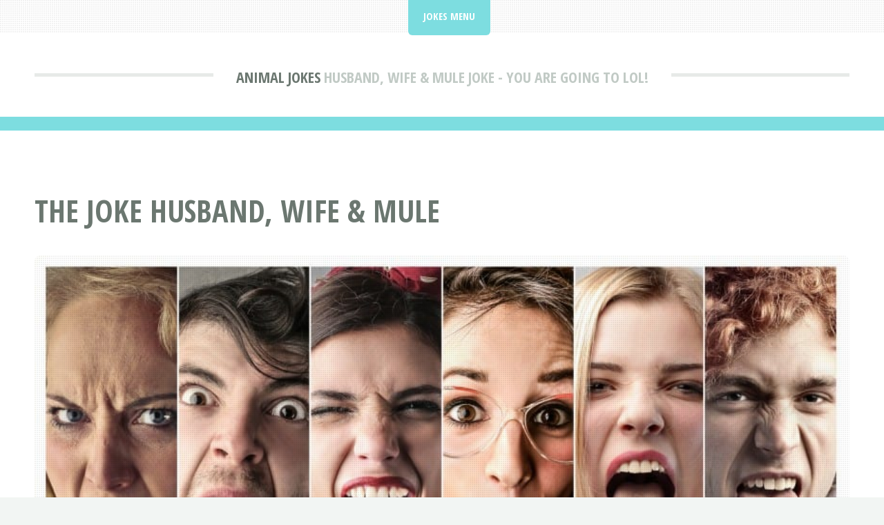

--- FILE ---
content_type: text/html; charset=UTF-8
request_url: https://basicjokes.com/animal-jokes/husband-wife-mule.html
body_size: 2860
content:
<!DOCTYPE HTML>
<html lang="en" itemscope itemtype="https://schema.org/FAQPage">
<head>
<title>Husband, Wife &amp; Mule Joke :) | BasicJokes.com</title>
<meta charset="utf-8" />
<meta name="viewport" content="width=device-width, initial-scale=1, user-scalable=no" />
<meta name="robots" content="index, follow" />
<meta name="description" content="Read the funny Husband, Wife &amp; Mule joke in Animal Jokes to make you laugh out loud :) See how long you can go with a straight face :| after seeing the Husband, Wife &amp; Mule joke at BasicJokes.com!" />
<link rel="stylesheet" href="https://basicjokes.com/assets/css/main.css" />
<link rel="canonical" href="https://basicjokes.com/animal-jokes/husband-wife-mule.html" />
<link rel="icon" href="https://basicjokes.com/images/favicon.ico" type="image/x-icon"/></head>
<body class="is-preload">
<div id="page-wrapper">

<!-- Header -->
<header id="header">
<div class="logo container">
<div>
<h1><a href="https://basicjokes.com/animal-jokes/" id="logo">Animal Jokes</a></h1>
<p> Husband, Wife &amp; Mule Joke - You Are Going To LOL!</p>
</div>
</div>
</header>

<!-- Nav -->
<nav id="nav">
<ul>
<li class="current">
<a href="#">Jokes Menu</a>
<ul>
<li><a href="https://basicjokes.com/">Basic Jokes Home</a></li>
<li><a rel="noindex follow" href="https://basicjokes.com/contact.html">Contact</a></li>
</ul></li>
</ul>
</nav>
<!-- Main -->
<section id="main">
<div class="container">
<div class="row">
<div class="col-12">
<div class="content">

<!-- Content -->

<article class="box page-content">
<header>
<h2>The Joke Husband, Wife &amp; Mule</h2>
</header>

<section>
<span class="image featured"><img src="/images/basicjokes.jpg" title="Basic Jokes" alt="Basic Jokes" /></span>

<ol class="breadcrumb" itemscope="" itemtype="https://schema.org/BreadcrumbList">
<li itemprop="itemListElement" itemscope="" itemtype="https://schema.org/ListItem">
<a itemprop="item" href="https://basicjokes.com/">
<span itemprop="name">Basic Jokes</span></a>
<meta itemprop="position" content="1">
</li>
<li itemprop="itemListElement" itemscope="" itemtype="https://schema.org/ListItem">
<a itemprop="item" href="https://basicjokes.com/animal-jokes/">
<span itemprop="name">Animal Jokes</span></a>
<meta itemprop="position" content="2">
</li>
<li itemprop="itemListElement" itemscope="" itemtype="https://schema.org/ListItem">
<a itemprop="item" href="#">
<span itemprop="name">Husband, Wife &amp; Mule</span></a>
<meta itemprop="position" content="3">
</li>
</ol>

</section>

<section>
<p>Read the funny Husband, Wife &amp; Mule joke in Animal Jokes to make you laugh out loud :) See how long you can go with a straight face :| after seeing the Husband, Wife &amp; Mule joke at BasicJokes.com!</p>
</section>

<section>
<h2>Husband, Wife &amp; Mule</h2>
<img src="/images/hilariousjoke.jpg" style="float:right;margin:0px 0px 5px 10px;width:300px;height:200px;" title="Husband, Wife &amp; Mule Hilarious Joke" alt="Husband, Wife &amp; Mule Hilarious Joke" />

<table style="width:60%" class="blueTable">
<thead>
<tr>
<th>Husband, Wife &amp; Mule Joke</th>
</tr>
</thead>
<tbody>
<tr>
<td style="padding:20px">
<div itemscope itemprop="mainEntity" itemtype="https://schema.org/Question">
<h3 itemprop="name">What's The Joke Husband, Wife &amp; Mule?</h3>
<div itemscope itemprop="acceptedAnswer" itemtype="https://schema.org/Answer">
<div itemprop="text">
&#039;Once there was husband and wife who had just bought a new mule. They were walking it down the street when the mule trips over a stone. The husband says, &quot;That&#039;s one!&quot; <br />They walk some more, when the mule trips over a stone again and the husband says, &quot;That&#039;s two!&quot; <br />Then the mule trips over a stone again. The husband says, &quot;That&#039;s three,&quot; and shoots the donkey! <br />The wife gets so mad and start&#039;s cursing at the husband and saying, &quot;That was are only donkey! You were an idiot to shoot it!&quot;<br />The husband says to his wife, that&#039;s ONE!&quot;
</div>
</div>
</div>
</td></tr>
</tbody>
</table>
</section>

<section>
<h3>More Jokes</h3>
<img src="/images/laughingatfunnyjoke.jpg" style="float:right;margin:0px 0px 5px 10px;width:265px;height:453px;" title="Laughing At Funny Joke" alt="Laughing At Funny Joke" />
<table style="width:70%" class="blueTable">
<thead>
<tr>
<th>Funny Jokes By Type</th>
</tr>
</thead>
<tbody>
<tr>
<td style="padding:20px">
<ul>
<li><a href="https://basicjokes.com/animal-jokes/">Animal Jokes</a></li>
<li><a href="https://basicjokes.com/blonde-jokes/">Blonde Jokes</a></li>
<li><a href="https://basicjokes.com/country-jokes/">Country Jokes</a></li>
<li><a href="https://basicjokes.com/cross-the-road/">Cross the Road Jokes</a></li>
<li><a href="https://basicjokes.com/dark-humor/">Dark Humor Jokes</a></li>
<li><a href="https://basicjokes.com/dirty-jokes/">Dirty Jokes</a></li>
<li><a href="https://basicjokes.com/doctor-jokes/">Doctor Jokes</a></li>
<li><a href="https://basicjokes.com/fat-jokes/">Fat Jokes</a></li>
<li><a href="https://basicjokes.com/food-jokes/">Food Jokes</a></li>
<li><a href="https://basicjokes.com/god-jokes/">God Jokes</a></li>
<li><a href="https://basicjokes.com/insults/">Insults Jokes</a></li>
<li><a href="https://basicjokes.com/jokes-about-kids/">Jokes about Kids</a></li>
<li><a href="https://basicjokes.com/lawyer-jokes/">Lawyer Jokes</a></li>
<li><a href="https://basicjokes.com/little-johnny/">Little Johnny</a></li>
<li><a href="https://basicjokes.com/lookin-good/">Lookin&#039; Good Jokes</a></li>
<li><a href="https://basicjokes.com/marriage-jokes/">Marriage Jokes</a></li>
<li><a href="https://basicjokes.com/men-women/">Men/Women Jokes</a></li>
<li><a href="https://basicjokes.com/money-jokes/">Money Jokes</a></li>
<li><a href="https://basicjokes.com/nationality-jokes/">Nationality Jokes</a></li>
<li><a href="https://basicjokes.com/news-politics/">News &amp; Politics Jokes</a></li>
<li><a href="https://basicjokes.com/partying-bad-behavior/">Partying &amp; Bad Behavior Jokes</a></li>
<li><a href="https://basicjokes.com/pick-up-lines/">Pick-Up Lines</a></li>
<li><a href="https://basicjokes.com/police-business-military-jokes/">Police Business &amp; Military Jokes</a></li>
<li><a href="https://basicjokes.com/pop-culture-celebrity-jokes/">Pop Culture &amp; Celebrity Jokes</a></li>
<li><a href="https://basicjokes.com/school-jokes/">School Jokes</a></li>
<li><a href="https://basicjokes.com/something-funny/">Something Funny Jokes</a></li>
<li><a href="https://basicjokes.com/sports-jokes/">Sports Jokes</a></li>
<li><a href="https://basicjokes.com/technology-jokes/">Technology Jokes</a></li>
<li><a href="https://basicjokes.com/that-is-gross/">That Is Gross</a></li>
<li><a href="https://basicjokes.com/travel-car-jokes/">Travel &amp; Car Jokes</a></li>
<li><a href="https://basicjokes.com/walks-into-a-bar/">Walks Into A Bar Jokes</a></li>
<li><a href="https://basicjokes.com/work-jokes/">Work Jokes</a></li>
<li><a href="https://basicjokes.com/yo-mama/">Yo&#039; Mama Jokes</a></li>
</ul>
</td></tr>
</tbody>
</table></section>

<section>
<h3>Funny Jokes Of The Day</h3>
<div class="boxed">
<ul>
<li><a href="/yo-mama/yo-mama-is-so-fat-cat-s-tail.html">Yo' Mama Is So Fat... Cat's Tail</a> &dash; Yo' Mama is so fat, she stepped &hellip;</li>
<li><a href="/lookin-good/yo-mama-is-so-fat-flesh-eating-disease.html">Yo' Mama Is So Fat... Flesh-Eating Disease</a> &dash; Yo' Mama is so fat, when she was &hellip;</li>
<li><a href="/insults/blonde-sex-stop.html">Blonde Sex Stop</a> &dash; Q: Why do blondes need to have &hellip;</li>
<li><a href="/pick-up-lines/corporate-booty-call-hard-work.html">Corporate Booty Call... Hard Work</a> &dash; I see you've been noticing my hard &hellip;</li>
<li><a href="/men-women/blonde-mating-call.html">Blonde Mating Call</a> &dash; Q: What is the mating call of a &hellip;</li>
<li><a href="/pick-up-lines/corporate-booty-call-benefits.html">Corporate Booty Call... Benefits</a> &dash; Want to take a look at my benefit &hellip;</li>
<li><a href="/something-funny/bedouins.html">Bedouins</a> &dash; Two Bedouins were in the middle &hellip;</li>
<li><a href="/that-is-gross/birdie-poem.html">Birdie Poem</a> &dash; Birdie, birdie &hellip;</li>
<li><a href="/that-is-gross/smoke-rings.html">Smoke Rings</a> &dash; Three little boys were sitting &hellip;</li>
<li><a href="/something-funny/contractor-booty-call-crack.html">Contractor Booty Call... Crack</a> &dash; I'm gonna need to take a closer &hellip;</li>
<li><a href="/pick-up-lines/mechanic-booty-call-slot.html">Mechanic Booty Call... Slot</a> &dash; I'm gonna need to take a look at &hellip;</li>
<li><a href="/that-is-gross/the-toothbrush-and-the-toilet-paper.html">The Toothbrush And The Toilet Paper</a> &dash; One day a miserable toothbrush &hellip;</li>
<li><a href="/news-politics/clinton-poll.html">Clinton Poll</a> &dash; Time magazine sent a survey to &hellip;</li>
<li><a href="/partying-bad-behavior/the-lawyer-keeps-his-promise.html">The Lawyer Keeps His Promise</a> &dash; A dying man gives each of his best &hellip;</li>
<li><a href="/something-funny/cows-in-government.html">Cows In Government</a> &dash; FEUDALISM: You have two cows. &hellip;</li>
<li><a href="/partying-bad-behavior/yo-mama-is-so-stupid-drunk-driving.html">Yo' Mama Is So Stupid... Drunk Driving</a> &dash; Yo' Mama is so stupid, when she &hellip;</li>
<li><a href="/something-funny/blonde-coffee-drinker.html">Blonde Coffee Drinker</a> &dash; A blonde says to her doctor, "Each &hellip;</li>
<li><a href="/jokes-about-kids/a-mother-s-sex-education.html">A Mother's Sex Education</a> &dash; A mother worries that her teenage &hellip;</li>
<li><a href="/insults/yo-mama-is-so-poor-bathing.html">Yo' Mama Is So Poor... Bathing</a> &dash; Yo' Mama is so poor, bath time &hellip;</li>
<li><a href="/nationality-jokes/nine-is-enough.html">Nine Is Enough</a> &dash; Shortly after having her ninth &hellip;</li>
</ul>
</div>
</section>

</article>

</div>
</div>

</div>
</div>
</section>

<!-- Footer -->
<footer id="footer">
<div class="container">
<div class="row gtr-200">
<div class="col-12">

<!-- About -->
</div>
<div class="col-12">

</div>
</div>

<!-- Copyright -->
<div id="copyright">
<ul class="menu">
<li>&copy; Basic Jokes 2026 | All rights reserved | <a rel="noindex follow" href="https://basicjokes.com/privacy.html">Privacy</a> | <a rel="noindex follow" href="https://basicjokes.com/terms.html">Terms of Service</a></li>
</ul>
</div>
</div>
</footer>

</div>

<!-- Scripts -->
<script src="https://basicjokes.com/assets/js/jquery.min.js"></script>
<script src="https://basicjokes.com/assets/js/jquery.dropotron.min.js"></script>
<script src="https://basicjokes.com/assets/js/jquery.scrolly.min.js"></script>
<script src="https://basicjokes.com/assets/js/browser.min.js"></script>
<script src="https://basicjokes.com/assets/js/breakpoints.min.js"></script>
<script src="https://basicjokes.com/assets/js/util.js"></script>
<script src="https://basicjokes.com/assets/js/main.js"></script>
</body>
</html>